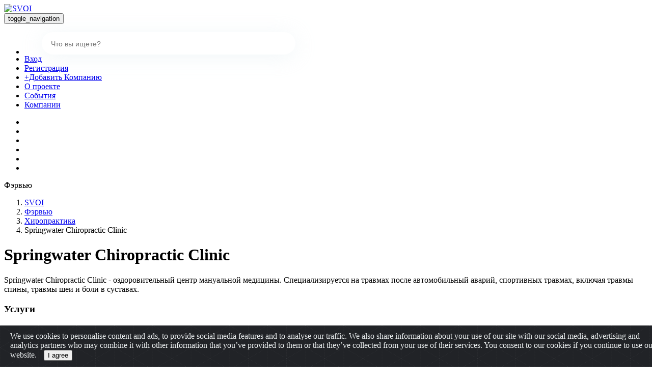

--- FILE ---
content_type: text/html; charset=UTF-8
request_url: https://svoi.us/company/springwater-chiropractic-clinic-8989
body_size: 11796
content:
<!DOCTYPE html>
<html>
<head>
  <meta http-equiv="Content-Type" content="text/html; charset=utf-8">
  <meta name="language" content="ru">
  <meta name="viewport" content="initial-scale=1.0, user-scalable=no">
  <title>Springwater Chiropractic Clinic, Хиропрактика, Клиники в США — SVOI.us</title>
  <link rel="shortcut icon" href="/favicon.ico">
      <meta name="description" content="Хиропрактика, Клиники от компании Springwater Chiropractic Clinic по приемлемым ценам в Фэрвью. Телефон: 5034659100" />
    <meta property="og:title" content="Springwater Chiropractic Clinic" />
    <meta property="og:description" content="Хиропрактика, Клиники от компании Springwater Chiropractic Clinic по приемлемым ценам в Фэрвью. Телефон: 5034659100" />
    <meta property="og:image" content="https://svoi.us/files/images/ca4c0d87bd767b72897ba7b4832010e5.jpeg" />
</head>
<body class="">

        <div class="top-bg "></div>
<nav class="navbar navbar-default"><div class="container"><a class="navbar-brand logo" href="https://svoi.us/"><img src="/assets/app/front/images/logo.svg" alt="SVOI"></a><div class="navbar-header"><button type="button" class="navbar-toggle collapsed" data-toggle="collapse" data-target="#bs-example-navbar-collapse-1" aria-expanded="false"><span class="sr-only">toggle_navigation</span><span class="icon-bar"></span><span class="icon-bar"></span><span class="icon-bar"></span></button></div><div class="navbar-collapse-top-header collapse navbar-collapse" id="bs-example-navbar-collapse-1"><div class="pre-header"><ul class="nav navbar-nav navbar-left mr-auto"><li class="form-cell search-menu-cell"><form method="get" class="form-inline form-search"><gcse:search enableAutoComplete="true"></gcse:search></form></li><li class="menu-cell-last menu-cell"><a href="/login" title="Вход">Вход</a></li><li class="menu-cell"><a href="/register" title="Регистрация">Регистрация</a></li><li class="menu-cell add-menu-cell"><a href="https://docs.google.com/forms/d/e/1FAIpQLScHdM4CjIRCQHBxgO22f2rHKcojKgyqsdFCpwzOVD44sUAb6g/viewform?usp=sf_link" target="_blank" rel="nofollow" title="+Добавить">+Добавить Компанию</a></li><li class="menu-cell"><a href="/about" title="О проекте">О проекте</a></li><li class="menu-cell "><a href="/events" title="События">События</a></li><li class="menu-cell-first-out menu-cell "><a href="/companies" title="Компании">Компании</a></li></ul><ul class="header-social-icons header-social-icons-out "><li class="no-svg-header-social"><a href="https://www.facebook.com/groups/svoi.us/" rel="nofollow" target="_blank"><i class="fa fa-facebook " aria-hidden="true"></i></a></li><li class="no-svg-header-social"><a href="https://twitter.com/svoi_usa" rel="nofollow" target="_blank"><i class="fa fa-twitter" aria-hidden="true"></i></a></li><li class="no-svg-header-social"><a href="https://www.instagram.com/svoi.us/" rel="nofollow" target="_blank"><i class="fa fa-instagram" aria-hidden="true"></i></a></li><li class="no-svg-header-social"><a href="https://www.linkedin.com/groups/7053198/profile" rel="nofollow" target="_blank"><i class="fa fa-linkedin" aria-hidden="true"></i></a></li><li class="no-svg-header-social yt"><a href="https://www.youtube.com/channel/UCtpTH9JfsdeTI56-1gFGWNA" rel="nofollow" target="_blank"><i class="fa fa-youtube-play" aria-hidden="true"></i></a></li><li class="no-svg-header-social"><a href="https://www.meetup.com/SVOIUS/" rel="nofollow" target="_blank"><i class="fa fa-meetup" aria-hidden="true"></i></a></li></ul></div></div><div class="navbar-collapse-top-header navbar-collapse-top-tablet" id="bs-example-navbar-collapse-2"></div></div></nav>
        <div class="container">
            <div class="row">
                <div class="col-md-12 hot-and-trending">
                    <div class="rotated-text"><span class="rotated-text__inner">Фэрвью</span></div>
                                   </div>
            </div>
        </div>

    <div class="container breadcrumb-container"><div class="row"><div class="new-breadcrumbs-block col-md-12"><div class="new-breadcrumbs-block-inner"><ol id="wo-breadcrumbs" class="breadcrumb  col-md-12 col-xs-12" itemscope itemtype="http://schema.org/BreadcrumbList"><li><a href="/" title="Svoi" class="breadcrumb-home">SVOI</a></li><li itemprop="itemListElement" itemscope itemtype="http://schema.org/ListItem"><a href="/companies/faw" itemprop="item" title="Фэрвью">
                                                                                                                                    Фэрвью
                                                                                            </a><meta itemprop="position" content="1" /><span class='separator'></span></li><li itemprop="itemListElement" itemscope itemtype="http://schema.org/ListItem"><a href="/companies/category/faw/alternativnaya-meditsina" itemprop="item" title="Хиропрактика">
                                                                                                                                    Хиропрактика
                                                                                            </a><meta itemprop="position" content="2" /><span class='separator'></span></li><li itemprop="itemListElement" itemscope itemtype="http://schema.org/ListItem"><span itemprop="name">Springwater Chiropractic Clinic</span><meta itemprop="position" content="3" /></li></ol></div></div></div></div>

    <div class="text-center alerts">
        
    </div>

    <div class="container">
    <div class="row">
        <div class="">
            <div class="row svoi-company card-row">
                <div class="details-row-company">
                    <div class="details-row-v2-product">
                        <div id="company-details">
                            <div class="logo-name logo-name-view col-md-12" itemscope itemtype="http://schema.org/Product">
                                                                <div class="col-md-10 col-xs-10 company-description">
                                    <div class="names-view">
                                        <div class="product-titles-in-view"><h1 itemprop="name">Springwater Chiropractic Clinic</h1></div>
                                                                            </div>
                                </div>
                            </div>
                        </div>
                                                    <div class="col-md-12 col-sm-12 about-value">
                                <p>Springwater Chiropractic Clinic - оздоровительный центр мануальной медицины. Специализируется на травмах после автомобильный аварий, спортивных травмах, включая травмы спины, травмы шеи и боли в суставах.</p>
                            </div>
                        
                                                    <div class="col-md-12 col-sm-12 services-value">
                                <h3>Услуги</h3>
                                                                                                                                                                                <a href="/companies?q=%D0%BC%D0%B0%D0%BD%D1%83%D0%B0%D0%BB%D1%8C%D0%BD%D0%B0%D1%8F%20%D1%82%D0%B5%D1%80%D0%B0%D0%BF%D0%B8%D1%8F" title="мануальная терапия"><span>мануальная терапия</span></a>
                                                                                                                                                                                <a href="/companies?q=%D0%BC%D0%B0%D1%81%D1%81%D0%B0%D0%B6" title="массаж"><span>массаж</span></a>
                                                            </div>
                                            </div>
                                                                <div class="similar-companies">
                            <h3>Похожие компании</h3>
                                                            
    <div class="company-icons-in-view-grid section-keeper">
        <div class="items items-in-list">
                                                                                                                                                    <div data-href="/company/enterprise-chiropractic-clinic-9326" data-target="_self" class="item featured-item ">
                                                                                                <div class="txtwrapper" style="margin-left: 20px">
                        <div class="product-title t-name_md js-product-name">
                            <span> Enterprise Chiropractic Clinic</span>
                        </div>
                        <div class="address">
                                                                                                Портленд,  10576 SE Washington St                                                                                                                                Портленд                                                                                    </div>
                    </div>
                                </div>
                                                                                                            <div data-href="/company/manualnaya-meditsina-i-tsentr-reabilitatsii-8968" data-target="_self" class="item featured-item last-for-row">
                                                                                                <div class="txtwrapper" style="margin-left: 20px">
                        <div class="product-title t-name_md js-product-name">
                            <span> Мануальная Медицина и Центр Реабилитации</span>
                        </div>
                        <div class="address">
                                                                                                Портленд,  5802 SE Powell Blvd                                                                                    </div>
                    </div>
                                </div>
                                                                                                            <div data-href="/company/pacific-health-care-8938" data-target="_self" class="item featured-item ">
                                                                                                <div class="txtwrapper" style="margin-left: 20px">
                        <div class="product-title t-name_md js-product-name">
                            <span> Pacific Chiropractic &amp; Wellness Center</span>
                        </div>
                        <div class="address">
                                                                                                Портленд,  Southeast Division Street 17221                                                                                    </div>
                    </div>
                                </div>
                                                                                                            <div data-href="/company/max-grishkevich-vip-medispa-llc-15169" data-target="_self" class="item featured-item last-for-row">
                                                                                                <div class="txtwrapper" style="margin-left: 20px">
                        <div class="product-title t-name_md js-product-name">
                            <span> Max Grishkevich - VIP MediSpa, LLC</span>
                        </div>
                        <div class="address">
                                                                                                Портленд,  1500 SW 1st Ave.                                                                                    </div>
                    </div>
                                </div>
                                                                                                            <div data-href="/company/manual-medicine-clackamas-9158" data-target="_self" class="item featured-item ">
                                                                                                <div class="txtwrapper" style="margin-left: 20px">
                        <div class="product-title t-name_md js-product-name">
                            <span> Manual Medicine (Клакамас)</span>
                        </div>
                        <div class="address">
                                                                                                Клакамас,  12034 SE Sunnyside Rd.                                                                                    </div>
                    </div>
                                </div>
                                                                                                            <div data-href="/company/advanced-dental-clinic-15151" data-target="_self" class="item featured-item last-for-row">
                                                                                                <div class="txtwrapper" style="margin-left: 20px">
                        <div class="product-title t-name_md js-product-name">
                            <span> Advanced Dental Clinic</span>
                        </div>
                        <div class="address">
                                                                                                Портленд,  4707 NE 102nd Avenue                                                                                    </div>
                    </div>
                                </div>
                                </div>
    </div>
                        </div>
                                    </div>
                <div class="right-block-company" id="right-block-company">
                    <div class="info-block-company" id="info-block-company" >
                                               <div class="profile-right profile-services">
                            <a class="profile-item col-md-12" href="https://docs.google.com/forms/d/e/1FAIpQLScHdM4CjIRCQHBxgO22f2rHKcojKgyqsdFCpwzOVD44sUAb6g/viewform?usp=sf_link" target="_blank" rel="nofollow">
                                <span>Редактировать Страницу</span>
                                <svg width="29" height="29" viewBox="0 0 29 29" fill="none" xmlns="http://www.w3.org/2000/svg">
                                    <path d="M26.2906 18.2715C25.8987 18.2715 25.5812 18.5943 25.5812 18.9926V25.3946C25.5798 26.5888 24.6279 27.5565 23.4529 27.5577H3.54713C2.37214 27.5565 1.42024 26.5888 1.41885 25.3946V6.60517C1.42024 5.41124 2.37214 4.44347 3.54713 4.44207H9.84604C10.2379 4.44207 10.5555 4.11929 10.5555 3.72103C10.5555 3.32306 10.2379 3 9.84604 3H3.54713C1.589 3.00225 0.00221695 4.615 0 6.60517V25.3948C0.00221695 27.385 1.589 28.9977 3.54713 29H23.4529C25.411 28.9977 26.9978 27.385 27 25.3948V18.9926C27 18.5943 26.6824 18.2715 26.2906 18.2715Z" fill="#04134D" fill-opacity="0.4"/>
                                    <path fill-rule="evenodd" clip-rule="evenodd" d="M22.6617 0.943531C23.9198 -0.31451 25.9596 -0.31451 27.2178 0.943531L28.0579 1.78353C29.314 3.04241 29.314 5.08033 28.0579 6.33921L15.2859 19.1106C15.1984 19.1981 15.0898 19.2613 14.9707 19.2943L8.90703 20.974C8.65842 21.0428 8.39219 20.9726 8.20958 20.7903C8.02724 20.6077 7.95705 20.3415 8.02612 20.0929L9.70571 14.0298C9.73871 13.9107 9.80191 13.8022 9.88944 13.7146L22.6617 0.943531ZM21.9024 3.7275L11.4493 14.1799L14.8203 17.5508L25.2736 7.0984L21.9024 3.7275ZM10.7759 15.5311L13.4693 18.2245L9.74374 19.2566L10.7759 15.5311ZM26.2863 6.08615L27.0455 5.32696C27.7432 4.62761 27.7432 3.49541 27.0455 2.79578L26.2052 1.95578C25.5063 1.25699 24.3732 1.25699 23.6743 1.95578L22.9148 2.71497L26.2863 6.08615Z" fill="#04134D" fill-opacity="0.4"/>
                                </svg>
                            </a>

                            <a class="profile-item" href="https://docs.google.com/forms/d/e/1FAIpQLSdKM7SKeElp9GikdBGdSI1lhmcydGSpNTutTPi6oqP4YfJqeg/viewform?usp=sf_link" target="_blank" rel="nofollow">
                                <span>Сообщить о Проблеме</span>
                                <svg width="31" height="30" viewBox="0 0 31 30" fill="none" xmlns="http://www.w3.org/2000/svg">
                                    <path fill-rule="evenodd" clip-rule="evenodd" d="M7.19106 28.9482C7.25609 28.9827 7.32815 29 7.39933 29C7.4837 29 7.56806 28.9758 7.641 28.9283L14.6775 24.3532L14.695 24.3541L14.7409 24.3564C14.9927 24.3695 15.244 24.3826 15.5 24.3826C23.7668 24.3826 30 19.3565 30 12.6917C30 6.02604 23.7668 1 15.5 1C7.23324 1 1 6.02604 1 12.6917C1 17.0051 3.11348 20.4476 6.95994 22.4138V28.5681C6.95994 28.7262 7.0487 28.873 7.19106 28.9482ZM1.87879 12.6917C1.87879 6.51931 7.73503 1.86388 15.5 1.86388C23.265 1.86388 29.1203 6.51931 29.1203 12.6917C29.1203 18.8641 23.2641 23.5187 15.4991 23.5187C15.2443 23.5187 14.9938 23.5057 14.7425 23.4919L14.579 23.4833C14.4885 23.472 14.3927 23.5023 14.3136 23.5541L7.83785 27.7647V22.1486C7.83785 21.9845 7.74294 21.8341 7.59355 21.7616C2.87006 19.4662 1.87879 15.5624 1.87879 12.6917Z" fill="#9BA1B8"/>
                                    <path d="M7.19106 28.9482L7.23799 28.8599L7.23775 28.8597L7.19106 28.9482ZM7.641 28.9283L7.58649 28.8445L7.58642 28.8445L7.641 28.9283ZM14.6775 24.3532L14.6824 24.2533L14.6501 24.2517L14.6229 24.2694L14.6775 24.3532ZM14.695 24.3541L14.7002 24.2542L14.6999 24.2542L14.695 24.3541ZM14.7409 24.3564L14.7461 24.2566H14.7461L14.7409 24.3564ZM6.95994 22.4138H7.05994V22.3526L7.00545 22.3248L6.95994 22.4138ZM14.7425 23.4919L14.748 23.3921L14.7478 23.3921L14.7425 23.4919ZM14.579 23.4833L14.5667 23.5828L14.5738 23.5831L14.579 23.4833ZM14.3136 23.5541L14.3681 23.638L14.3685 23.6378L14.3136 23.5541ZM7.83785 27.7647H7.73785V27.949L7.89236 27.8485L7.83785 27.7647ZM7.59355 21.7616L7.54984 21.8515L7.54985 21.8515L7.59355 21.7616ZM7.39933 28.9C7.34417 28.9 7.28826 28.8866 7.23798 28.8599L7.14414 29.0365C7.22392 29.0789 7.31214 29.1 7.39933 29.1V28.9ZM7.58642 28.8445C7.53002 28.8812 7.46469 28.9 7.39933 28.9V29.1C7.50271 29.1 7.6061 29.0704 7.69558 29.0121L7.58642 28.8445ZM14.6229 24.2694L7.58649 28.8445L7.69551 29.0121L14.732 24.437L14.6229 24.2694ZM14.6999 24.2542L14.6824 24.2533L14.6725 24.4531L14.6901 24.4539L14.6999 24.2542ZM14.7461 24.2566L14.7002 24.2542L14.6898 24.4539L14.7357 24.4563L14.7461 24.2566ZM15.5 24.2826C15.247 24.2826 14.9983 24.2697 14.7461 24.2566L14.7357 24.4563C14.9871 24.4694 15.241 24.4826 15.5 24.4826V24.2826ZM29.9 12.6917C29.9 19.2823 23.7327 24.2826 15.5 24.2826V24.4826C23.8008 24.4826 30.1 19.4308 30.1 12.6917H29.9ZM15.5 1.1C23.7327 1.1 29.9 6.1003 29.9 12.6917H30.1C30.1 5.95178 23.8008 0.9 15.5 0.9V1.1ZM1.1 12.6917C1.1 6.1003 7.26729 1.1 15.5 1.1V0.9C7.19919 0.9 0.9 5.95178 0.9 12.6917H1.1ZM7.00545 22.3248C3.1923 20.3756 1.1 16.9673 1.1 12.6917H0.9C0.9 17.0428 3.03467 20.5196 6.91442 22.5028L7.00545 22.3248ZM7.05994 28.5681V22.4138H6.85994V28.5681H7.05994ZM7.23775 28.8597C7.12776 28.8017 7.05994 28.6886 7.05994 28.5681H6.85994C6.85994 28.7637 6.96964 28.9444 7.14437 29.0366L7.23775 28.8597ZM15.5 1.76388C7.70242 1.76388 1.77879 6.4439 1.77879 12.6917H1.97879C1.97879 6.59473 7.76764 1.96388 15.5 1.96388V1.76388ZM29.2203 12.6917C29.2203 6.44391 23.2976 1.76388 15.5 1.76388V1.96388C23.2324 1.96388 29.0203 6.59472 29.0203 12.6917H29.2203ZM15.4991 23.6187C23.2967 23.6187 29.2203 18.9395 29.2203 12.6917H29.0203C29.0203 18.7887 23.2315 23.4187 15.4991 23.4187V23.6187ZM14.737 23.5918C14.9882 23.6056 15.2412 23.6187 15.4991 23.6187V23.4187C15.2474 23.4187 14.9994 23.4059 14.748 23.3921L14.737 23.5918ZM14.5738 23.5831L14.7372 23.5918L14.7478 23.3921L14.5843 23.3834L14.5738 23.5831ZM14.3685 23.6378C14.4333 23.5952 14.5056 23.5749 14.5667 23.5825L14.5913 23.384C14.4714 23.3692 14.3521 23.4093 14.2588 23.4705L14.3685 23.6378ZM7.89236 27.8485L14.3681 23.638L14.2591 23.4703L7.78334 27.6808L7.89236 27.8485ZM7.73785 22.1486V27.7647H7.93785V22.1486H7.73785ZM7.54985 21.8515C7.66534 21.9076 7.73785 22.0233 7.73785 22.1486H7.93785C7.93785 21.9456 7.82054 21.7607 7.63724 21.6716L7.54985 21.8515ZM1.77879 12.6917C1.77879 15.5869 2.78107 19.5342 7.54984 21.8515L7.63725 21.6716C2.95905 19.3983 1.97879 15.5379 1.97879 12.6917H1.77879Z" fill="#9BA1B8"/>
                                </svg>
                            </a>
                        </div>
                        
                          <div class="company-info">

                                                                <div id="yelp-biz-badge-rrc-springwater-chiropractic-and-massage-fairview">
                                      <div class="item event-item col-md-12">
                                          <div class="yelp-stars"><img src="/assets/app/front/images/yelp_stars/web_and_ios/regular/regular_5@2x.png"></div>
                                          <div class="yelp-rating"><a href="https://www.yelp.com/biz/springwater-chiropractic-and-massage-fairview" target="_blank" rel="nofollow">2 reviews</a></div>
                                      </div>
                                  </div>

                              
                                                                <div class="item event-item col-md-12">
                                      <div class="event-sub-item col-md-3 first-sub-item"><b>Телефон:</b></div>
                                      <div class="event-sub-item col-md-9 second-sub-item flx-column">
                                                                                                                                                                                                                                                                                    <a href="tel:5034659100" title="Телефон">503-465-9100</a>
                                                                                </div>
                                  </div>
                                                                                              <div class="item event-item col-md-12">
                                      <div class="event-sub-item col-md-3 first-sub-item"><b>E-mail:</b></div>
                                      <div class="event-sub-item col-md-9 second-sub-item flx-column">
                                                                                                <a target="_blank" href="/cdn-cgi/l/email-protection#99f1fcf0fdf0d9fdf6fae9ebf6f4b7faf6f4" title="E-mail"><span class="__cf_email__" data-cfemail="e8808d818c81a88c878b989a8785c68b8785">[email&#160;protected]</span></a>
                                                                                    </div>
                                  </div>
                                                                                              <div class="item event-item col-md-12">
                                      <div class="event-sub-item col-md-3 first-sub-item"><b>Адрес:</b></div>
                                      <div class="event-sub-item col-md-9 second-sub-item flx-column">
                                                                                                                                                                                                                                                                                                                                                                                                                                                                                                                                                                                                                                                                                                                                                                                                                                                                                      <a href="https://www.google.com/maps/search/Northeast%20Market%20Drive%201659%2C%20Fairview%2C%20OR%2097024" target="_blank">Northeast Market Drive 1659, Fairview, OR 97024</a>
                                                                                </div>
                                  </div>
                                                                                                                            <div class="item event-item col-md-12">
                                      <div class="event-sub-item col-md-3 first-sub-item">
                                          <svg width="31" height="31" viewBox="0 0 31 31" fill="none" xmlns="http://www.w3.org/2000/svg">
                                              <path fill-rule="evenodd" clip-rule="evenodd" d="M1 15.5C1 7.5047 7.5047 1 15.5 1C23.4953 1 30 7.5047 30 15.5C30 23.4953 23.4953 30 15.5 30C7.5047 30 1 23.4953 1 15.5ZM1.96667 15.5C1.96667 22.9622 8.03782 29.0333 15.5 29.0333C22.9622 29.0333 29.0333 22.9622 29.0333 15.5C29.0333 8.03782 22.9622 1.96667 15.5 1.96667C8.03782 1.96667 1.96667 8.03782 1.96667 15.5Z" fill="#2438F5"/>
                                              <path d="M15.5 0.8C7.39424 0.8 0.8 7.39424 0.8 15.5H1.2C1.2 7.61516 7.61516 1.2 15.5 1.2V0.8ZM30.2 15.5C30.2 7.39424 23.6058 0.8 15.5 0.8V1.2C23.3848 1.2 29.8 7.61516 29.8 15.5H30.2ZM15.5 30.2C23.6058 30.2 30.2 23.6058 30.2 15.5H29.8C29.8 23.3848 23.3848 29.8 15.5 29.8V30.2ZM0.8 15.5C0.8 23.6058 7.39424 30.2 15.5 30.2V29.8C7.61516 29.8 1.2 23.3848 1.2 15.5H0.8ZM15.5 28.8333C8.14827 28.8333 2.16667 22.8517 2.16667 15.5H1.76667C1.76667 23.0726 7.92736 29.2333 15.5 29.2333V28.8333ZM28.8333 15.5C28.8333 22.8517 22.8517 28.8333 15.5 28.8333V29.2333C23.0726 29.2333 29.2333 23.0726 29.2333 15.5H28.8333ZM15.5 2.16667C22.8517 2.16667 28.8333 8.14827 28.8333 15.5H29.2333C29.2333 7.92736 23.0726 1.76667 15.5 1.76667V2.16667ZM2.16667 15.5C2.16667 8.14827 8.14827 2.16667 15.5 2.16667V1.76667C7.92736 1.76667 1.76667 7.92736 1.76667 15.5H2.16667Z" fill="#2438F5"/>
                                              <path d="M15.3761 3.97437C15.1024 3.97437 14.8804 4.19169 14.8804 4.46056V15.643H7.44446C7.17082 15.643 6.94873 15.8603 6.94873 16.1292C6.94873 16.3981 7.17082 16.6154 7.44446 16.6154H15.3761C15.6497 16.6154 15.8718 16.3981 15.8718 16.1292V4.46056C15.8718 4.19169 15.6497 3.97437 15.3761 3.97437Z" fill="#2438F5" stroke="#2438F5" stroke-width="0.4"/>
                                          </svg>

                                      </div>
                                      <div class="event-sub-item col-md-9 second-sub-item flx-align-end">
                                          <div class="from-till-info">
                                              <span>Сегодня</span>
                                                                                            <span>
                                                                                                        8:30 AM -  5:30 PM
                                                                                                </span>
                                                                                        </div>

                                          <span class="from-till-closed">Закрыто</span>

                                      </div>
                                  </div>
                                                                                          <div class="company-logo-social">
                                  <div class="project-links">
                                                                            <div class="project-links">
                                                                                                                                                                                                                  <a href="https://www.facebook.com/springwaterchiropractic/" Springwater Chiropractic Clinic facebook target="_blank" rel="nofollow" class="tip-up iconed">
            <i class="fa fa-facebook azm-btn azm-social azm-facebook" aria-hidden="true"></i>
        </a>
                                          </div>
                                  </div>
                              </div>
                                                                                          <div class="item event-item col-md-12">
                                  <div class="text-align-center">
                                      <a id="site-button" href="http://www.springwaterchiropractic.com/" class="company-site-button" target="_blank" rel="nofollow">
                                          <span class="company-more-text"> springwaterchiroprac...</span>
                                      </a>
                                  </div>
                              </div>
                                                        </div>

                                                        <div class="map-item col-md-12">
                                  <div class="contacts-on-map" id="gmap"></div>
                                  <div id="gmap-list"></div>
                              </div>
                                                </div>
                  </div>
                                      <div class="similar-companies-mobile">
                          <h3>Похожие компании</h3>
                                                          
    <div class="company-icons-in-view-grid section-keeper">
        <div class="items items-in-list">
                                                                                                                                                    <div data-href="/company/enterprise-chiropractic-clinic-9326" data-target="_self" class="item featured-item ">
                                                                                                <div class="txtwrapper" style="margin-left: 20px">
                        <div class="product-title t-name_md js-product-name">
                            <span> Enterprise Chiropractic Clinic</span>
                        </div>
                        <div class="address">
                                                                                                Портленд,  10576 SE Washington St                                                                                                                                Портленд                                                                                    </div>
                    </div>
                                </div>
                                                                                                            <div data-href="/company/manualnaya-meditsina-i-tsentr-reabilitatsii-8968" data-target="_self" class="item featured-item last-for-row">
                                                                                                <div class="txtwrapper" style="margin-left: 20px">
                        <div class="product-title t-name_md js-product-name">
                            <span> Мануальная Медицина и Центр Реабилитации</span>
                        </div>
                        <div class="address">
                                                                                                Портленд,  5802 SE Powell Blvd                                                                                    </div>
                    </div>
                                </div>
                                                                                                            <div data-href="/company/pacific-health-care-8938" data-target="_self" class="item featured-item ">
                                                                                                <div class="txtwrapper" style="margin-left: 20px">
                        <div class="product-title t-name_md js-product-name">
                            <span> Pacific Chiropractic &amp; Wellness Center</span>
                        </div>
                        <div class="address">
                                                                                                Портленд,  Southeast Division Street 17221                                                                                    </div>
                    </div>
                                </div>
                                                                                                            <div data-href="/company/max-grishkevich-vip-medispa-llc-15169" data-target="_self" class="item featured-item last-for-row">
                                                                                                <div class="txtwrapper" style="margin-left: 20px">
                        <div class="product-title t-name_md js-product-name">
                            <span> Max Grishkevich - VIP MediSpa, LLC</span>
                        </div>
                        <div class="address">
                                                                                                Портленд,  1500 SW 1st Ave.                                                                                    </div>
                    </div>
                                </div>
                                                                                                            <div data-href="/company/manual-medicine-clackamas-9158" data-target="_self" class="item featured-item ">
                                                                                                <div class="txtwrapper" style="margin-left: 20px">
                        <div class="product-title t-name_md js-product-name">
                            <span> Manual Medicine (Клакамас)</span>
                        </div>
                        <div class="address">
                                                                                                Клакамас,  12034 SE Sunnyside Rd.                                                                                    </div>
                    </div>
                                </div>
                                                                                                            <div data-href="/company/advanced-dental-clinic-15151" data-target="_self" class="item featured-item last-for-row">
                                                                                                <div class="txtwrapper" style="margin-left: 20px">
                        <div class="product-title t-name_md js-product-name">
                            <span> Advanced Dental Clinic</span>
                        </div>
                        <div class="address">
                                                                                                Портленд,  4707 NE 102nd Avenue                                                                                    </div>
                    </div>
                                </div>
                                </div>
    </div>
                    </div>
                            </div>
        </div>
    </div>
</div>


                            <a class="fixed-services" href="https://goo.gl/forms/Ou6xyhYXUE77MwbJ2" target="_blank" rel="nofollow" id="fixed-services">
        <div class="container">
            <div class="services-block">
                 <span class="services-caption">Нужны новые клиенты?</span>
                 <span class="hidden-sm hidden-xs">
                <svg width="32" height="32" viewBox="0 0 32 32" fill="none" xmlns="http://www.w3.org/2000/svg">
                <path fill-rule="evenodd" clip-rule="evenodd" d="M16 31C24.2843 31 31 24.2843 31 16C31 7.71573 24.2843 1 16 1C7.71573 1 1 7.71573 1 16C1 24.2843 7.71573 31 16 31Z" fill="#4D83F3" fill-opacity="0.14" stroke="white" stroke-width="2"/>
                <path fill-rule="evenodd" clip-rule="evenodd" d="M29.5 11.677H19.2563L16 2.5L12.7437 11.677H2.5L11.2355 17.323L7.26453 26.5L16 20.8527L24.7355 26.5L20.7645 17.323L29.5 11.677Z" fill="white"/>
                </svg>
                </span>
            </div>
        </div>
    </a>
    <footer class="footer">
        <div class="container clearfix">

            <ul class="info">
                <li class="logo">
                    <a href="/">
                        <img src="/assets/app/front/images/logo.svg" alt="SVOI">
                    </a>
                </li>
                <li class="footer-menu">
                    <ul class="nav navbar-nav navbar-left mr-auto">
                        <li class="menu-cell ">
                            <a href="/companies" title="Компании">Компании</a>
                        </li>
                        <li class="menu-cell ">
                            <a href="/events" title="События">События</a>
                        </li>
                        <li class="menu-cell">
                            <a href="/about" title="О проекте">Реклама</a>
                        </li>
                        <li class="menu-cell add-menu-cell">
                            <a href="https://docs.google.com/forms/d/e/1FAIpQLScHdM4CjIRCQHBxgO22f2rHKcojKgyqsdFCpwzOVD44sUAb6g/viewform?usp=sf_link" target="_blank" rel="nofollow" title="+Добавить">+Добавить бизнес</a>
                        </li>
                                                <li class="menu-cell">
                            <a href="/catalog" title="Карта сайта">Карта сайта</a>
                        </li>
                        <li class="menu-cell">
                            <a href="/terms-of-use" title="Политика конфиденциальности">Политика конфиденциальности</a>
                        </li>
                    </ul>
                </li>
                <li class="fsocial">
                    <ul class="footer-social-icons">
                                                <li class="no-svg-social">
                            <a href="https://www.facebook.com/groups/svoi.us/" rel="nofollow" target="_blank">
                                <i class="fa fa-facebook" aria-hidden="true"></i>
                            </a>
                        </li>
                        <li class="no-svg-social">
                            <a href="https://twitter.com/svoi_usa" rel="nofollow" target="_blank">
                                <i class="fa fa-twitter" aria-hidden="true"></i>
                            </a>
                        </li>
                        <li class="no-svg-social">
                            <a href="https://www.instagram.com/svoi.us/" rel="nofollow" target="_blank">
                                <i class="fa fa-instagram" aria-hidden="true"></i>
                            </a>
                        </li>
                        <li class="no-svg-social">
                            <a href="https://www.linkedin.com/groups/7053198/profile" rel="nofollow" target="_blank">
                                <i class="fa fa-linkedin" aria-hidden="true"></i>
                            </a>
                        </li>
                        <li class="no-svg-social yt">
                            <a href="https://www.youtube.com/channel/UCtpTH9JfsdeTI56-1gFGWNA" rel="nofollow" target="_blank">
                                <i class="fa fa-youtube-play" aria-hidden="true" style="width: 21px; height: 21px;"></i>
                            </a>
                        </li>
                                                <li class="no-svg-social">
                            <a href="https://www.meetup.com/SVOIUS/" rel="nofollow" target="_blank">
                                <i class="fa fa-meetup" aria-hidden="true"></i>
                            </a>

                        </li>
                    </ul>

                </li>
            </ul>
            <p class="copy-right">© SVOI.us, 2026.  <a href="/cdn-cgi/l/email-protection#7d14131b123d0e0b121453080e"><span class="__cf_email__" data-cfemail="2841464e47685b5e4741065d5b">[email&#160;protected]</span></a></p>


                   </div>

    </footer>


        <ul class="icons-in-bread">
                        <li>
                <div id="socialShare">
                    <div class="socialBox pointer">
                        <svg width="85" height="85" viewBox="0 0 85 85" fill="none" xmlns="http://www.w3.org/2000/svg">
                            <g filter="url(#filter111_d)">
                                <rect x="20" y="16" width="45" height="45" rx="20" fill="url(#paint0_linear)"/>
                            </g>
                            <path fill-rule="evenodd" clip-rule="evenodd" d="M43.8784 42.532C44.5048 41.7272 45.4841 41.2064 46.5824 41.2064C48.4656 41.2064 50 42.7292 50 44.6032C50 46.4772 48.4696 48 46.5863 48C44.7031 48 43.1727 46.4732 43.1727 44.6032C43.1727 44.2087 43.2441 43.826 43.3709 43.4709L38.1295 40.5554C37.5031 41.3681 36.5198 41.8929 35.4176 41.8929C33.5344 41.8929 32 40.37 32 38.4961C32 36.6221 33.5344 35.0993 35.4137 35.0993C36.5159 35.0993 37.4991 35.62 38.1216 36.4327L43.359 33.5212C43.2322 33.1701 43.1648 32.7913 43.1648 32.3968C43.1648 30.5228 44.6952 29 46.5784 29C48.4617 29 49.9921 30.5228 49.9921 32.3968C49.9921 34.2708 48.4577 35.7936 46.5784 35.7936C45.4762 35.7936 44.493 35.2689 43.8705 34.4601L38.6291 37.3717C38.7559 37.7267 38.8233 38.1015 38.8233 38.4961C38.8233 38.8866 38.7559 39.2654 38.633 39.6165L43.8784 42.532ZM48.9256 32.4007C48.9256 31.1146 47.8749 30.0691 46.5824 30.0691C45.2938 30.0691 44.2392 31.1146 44.2392 32.4007C44.2392 33.6869 45.2899 34.7324 46.5824 34.7324C47.8749 34.7324 48.9256 33.6869 48.9256 32.4007ZM35.4176 40.8277C34.1251 40.8277 33.0744 39.7822 33.0744 38.4961C33.0744 37.2099 34.1251 36.1645 35.4176 36.1645C36.7101 36.1645 37.7608 37.2099 37.7608 38.4961C37.7608 39.7822 36.7062 40.8277 35.4176 40.8277ZM44.2392 44.5993C44.2392 45.8854 45.2899 46.9309 46.5824 46.9309C47.8749 46.9309 48.9256 45.8854 48.9256 44.5993C48.9256 43.3131 47.8749 42.2676 46.5824 42.2676C45.2899 42.2676 44.2392 43.3131 44.2392 44.5993Z" fill="#2438F5"/>
                            <defs>
                                <filter id="filter111_d" x="0" y="0" width="85" height="85" filterUnits="userSpaceOnUse" color-interpolation-filters="sRGB">
                                    <feFlood flood-opacity="0" result="BackgroundImageFix"/>
                                    <feColorMatrix in="SourceAlpha" type="matrix" values="0 0 0 0 0 0 0 0 0 0 0 0 0 0 0 0 0 0 127 0"/>
                                    <feOffset dy="4"/>
                                    <feGaussianBlur stdDeviation="10"/>
                                    <feColorMatrix type="matrix" values="0 0 0 0 0.823529 0 0 0 0 0.878431 0 0 0 0 0.913725 0 0 0 0.3 0"/>
                                    <feBlend mode="normal" in2="BackgroundImageFix" result="effect1_dropShadow"/>
                                    <feBlend mode="normal" in="SourceGraphic" in2="effect1_dropShadow" result="shape"/>
                                </filter>
                                <linearGradient id="paint0_linear" x1="20.0672" y1="56.6155" x2="63.2596" y2="60.0962" gradientUnits="userSpaceOnUse">
                                    <stop stop-color="white"/>
                                    <stop offset="1" stop-color="white"/>
                                </linearGradient>
                            </defs>
                        </svg>
                        <div id="socialGallery">
                            <div class="socialToolBox">
                                <a class="facebook" rel="nofollow" target="_blank" href="https://www.facebook.com/sharer/sharer.php?u=https://svoi.us/company/springwater-chiropractic-clinic-8989&amp;t=Svoi.Us"><i class="fa fa-facebook"></i></a>
                                <a class="twitter" rel="nofollow" target="_blank" href="https://twitter.com/share?text=svoi.us&amp;url=https://svoi.us/company/springwater-chiropractic-clinic-8989 "><i class="fa fa-twitter"></i></a>
                                <a class="linkedin" rel="nofollow" target="_blank" href="https://www.linkedin.com/shareArticle?mini=true&amp;url=https://svoi.us/company/springwater-chiropractic-clinic-8989&amp;title=Check%20out%20this%20site&amp;summary=Svoi&amp;source=Svoi "><i class="fa fa-linkedin"></i></a>
                                <a class="email" href="/cdn-cgi/l/email-protection#[base64]" title="Share by Email"><i class="fa fa-envelope"></i></a>
                            </div>
                        </div>
                    </div>
                </div>
            </li>
            <li class="copy-page pointer">
                <svg width="85" height="85" viewBox="0 0 85 85" fill="none" xmlns="http://www.w3.org/2000/svg">
                    <g filter="url(#filter222_d)">
                        <rect x="20" y="16" width="45" height="45" rx="20" fill="url(#paint0_linear)"/>
                    </g>
                    <path fill-rule="evenodd" clip-rule="evenodd" d="M36.6496 32H46.3504C47.2564 32 47.9957 32.73 48 33.6287V47.3713C48 48.27 47.2607 49 46.3504 49H36.6496C35.7393 49 35 48.27 35 47.3713V33.6287C35 32.73 35.7393 32 36.6496 32ZM46.3462 47.8565C46.6197 47.8565 46.8419 47.6371 46.8419 47.3671V33.6287C46.8419 33.3586 46.6197 33.1392 46.3462 33.1392H36.6453C36.3718 33.1392 36.1496 33.3586 36.1496 33.6287V47.3671C36.1496 47.6371 36.3718 47.8565 36.6453 47.8565H46.3462Z" fill="#2438F5"/>
                    <path d="M49.3504 29H39.6496C38.7393 29 38 29.73 38 30.6287C38 30.9451 38.2564 31.1983 38.5769 31.1983C38.8974 31.1983 39.1538 30.9451 39.1538 30.6287C39.1538 30.3586 39.3761 30.1392 39.6496 30.1392H49.3504C49.6239 30.1392 49.8462 30.3586 49.8462 30.6287V44.3713C49.8462 44.6414 49.6239 44.8608 49.3504 44.8608C49.0299 44.8608 48.7735 45.1139 48.7735 45.4304C48.7735 45.7468 49.0299 46 49.3504 46C50.2607 46 51 45.27 51 44.3713V30.6287C51 29.73 50.2607 29 49.3504 29Z" fill="#2438F5"/>
                    <defs>
                        <filter id="filter222_d" x="0" y="0" width="85" height="85" filterUnits="userSpaceOnUse" color-interpolation-filters="sRGB">
                            <feFlood flood-opacity="0" result="BackgroundImageFix"/>
                            <feColorMatrix in="SourceAlpha" type="matrix" values="0 0 0 0 0 0 0 0 0 0 0 0 0 0 0 0 0 0 127 0"/>
                            <feOffset dy="4"/>
                            <feGaussianBlur stdDeviation="10"/>
                            <feColorMatrix type="matrix" values="0 0 0 0 0.823529 0 0 0 0 0.878431 0 0 0 0 0.913725 0 0 0 0.3 0"/>
                            <feBlend mode="normal" in2="BackgroundImageFix" result="effect1_dropShadow"/>
                            <feBlend mode="normal" in="SourceGraphic" in2="effect1_dropShadow" result="shape"/>
                        </filter>
                        <linearGradient id="paint0_linear" x1="20.0672" y1="56.6155" x2="63.2596" y2="60.0962" gradientUnits="userSpaceOnUse">
                            <stop stop-color="white"/>
                            <stop offset="1" stop-color="white"/>
                        </linearGradient>
                    </defs>
                </svg>
            </li>
            <li>
                <div class="scrollup bottom-buttons">
                    <a href="#"><i class="fa fa-chevron-up"></i></a>
                </div>
            </li>
        </ul>

    </div>

        

    <style type='text/css'>

        .gsib_b {
            position: absolute;
            right: 50px;
            top: 9px;
        }

        .gscb_a {
            font: 41px/13px arial,sans-serif !important;
        }

        .gsst_a .gscb_a {
            color: #ccc;
        }

        .gsst_a .gscb_a:hover {
            color: #3151EC;
        }

        .gsc-search-button.gsc-search-button-v2 svg:hover > path {
            fill: #3151EC;
        }


        .gsc-control-cse {
            border-radius: 100px;
            background: transparent;
        }

        @media (min-width: 769px) {
            .gsc-control-cse {
                width: 498px;
            }

            .gsc-search-box-tools .gsc-search-box .gsc-input input {
                width: 498px;
            }
        }
        .gsc-search-box-tools .gsc-search-box .gsc-input input {
            background: #ffffff !important;
            text-indent: 0px !important;
            height: 44px !important;
            box-shadow: 0 5px 40px rgba(210, 224, 233,.3);
            font-size: 18px!important;
            margin: 0 10px !important;
            padding-left: 18px !important;
            padding-right: 30px !important;
            border-radius: 100px;
            border: none;
            outline: none;
        }

        table.gsc-search-box td {
            padding: 0px;
            border: none;
        }

        .gsc-input-box {
            background: transparent;
        }
        .gsc-control-cse {
            padding: 0px;
            border: none;
        }

        .gsc-control-cse div {
            border: none;
        }

        .gsc-search-button.gsc-search-button-v2 {
            background: 0 0;
            border: none;
            outline: none;
            padding: 5px 5px 5px 5px;
            position: absolute;
            right: 20px;
            top: 6px;
        }

        .gsc-search-button.gsc-search-button-v2 svg {
            width: 20px;
            height: 20px;
        }

        .gsc-search-button-v2:focus {
            outline:0 !important;
        }



        .gsc-search-button.gsc-search-button-v2 svg path{
            fill: #ccc;
        }
        .ripple {
            position: absolute;
            background: rgba(255,255,255, 0.3);
            border-radius: 100%;
            -webkit-transform: scale(0);
            -ms-transform: scale(0);
            transform: scale(0);
            pointer-events: none;
        }

        .ripple.show {
            -webkit-animation: ripple .5s ease-out;
            animation: ripple .5s ease-out;
            top: -90px !important;
        }
        @-webkit-keyframes
        ripple { to {
            -webkit-transform: scale(1.5);
            transform: scale(1.5);
            opacity: 0;
        }
        }
        @keyframes
        ripple { to {
            -webkit-transform: scale(1.5);
            transform: scale(1.5);
            opacity: 0;
        }
        }


    </style>
        <link rel="stylesheet" href="/css/59d1b33-62e7b66.css" />
    
             <link rel="stylesheet" href="/css/b107f5a-c487427.css" />
        
    <script data-cfasync="false" src="/cdn-cgi/scripts/5c5dd728/cloudflare-static/email-decode.min.js"></script><script>
        (function() {
            var cx = '006071958116033311469:qywbsyubfpk';
            var gcse = document.createElement('script');
            gcse.type = 'text/javascript';
            gcse.async = true;
            gcse.src = 'https://cse.google.com/cse.js?cx=' + cx;
            var s = document.getElementsByTagName('script')[0];
            s.parentNode.insertBefore(gcse, s);
        })();
        window.onload = function(){
            document.getElementById('gsc-i-id1').placeholder = 'Что вы ищете?';
        };
    </script>
      

        <script src="/js/a8b5ba2-7ca19db.js"></script>
        <script>
        $('#burger-menu, #header-bg').click(function () {
            $('#header-bg').toggleClass('header-menu-on');
            $('#burger-menu').toggleClass('menu-on');
        });


        /*function google_search()
        {
            window.open("http://www.google.com/search?q=site:svoi.us+" + encodeURIComponent(document.getElementById("q").value), '_blank');
        }*/


    </script>

        <script src="/assets/app/front/js/venobox.min.js"></script>
    <script src="/assets/app/front/js/maplace.js"></script>
    <script src="https://maps.google.com/maps/api/js?sensor=false&libraries=geometry&v=3.22&key=AIzaSyARWq67tqxljcChHaNq-xFPq1Mw6cT91ko"></script>

    <script>
    $(function() {
        $('.gallery').venobox();

        var data = [];
                                                    data.push({
                    lat: 45.5323881,
                    lon: -122.4408906,
                    icon: '/assets/app/front/images/red-dot.png',
                    zoom: 18,
                    title: "Northeast Market Drive 1659",
                    html: "<h3>Springwater Chiropractic Clinic</h3><p>Northeast Market Drive 1659<br>"
                        + ""
                        + "Фэрвью<br>"
                        + "Орегон<br>"
                        + "Соединенные Штаты Америки<br>"
                        + "97024<br>"
                        + "</p>"
                });
                                            if (data.length > 0) {
            $('#gmap').show();
            new Maplace({
                locations: data,
                controls_type: 'list',
                controls_on_map: true,
                controls_title: 'Выберите место:',
                view_all_text: 'Показать все',
                map_options: {
                    scrollwheel: false
                }
            }).Load();
        }
    });
    </script>

<!-- Google Analytics counter -->
<script>
  (function (i, s, o, g, r, a, m) {
    i['GoogleAnalyticsObject'] = r;
    i[r] = i[r] || function () {
      (i[r].q = i[r].q || []).push(arguments)
    }, i[r].l = 1 * new Date();
    a = s.createElement(o),
      m = s.getElementsByTagName(o)[0];
    a.async = 1;
    a.src = g;
    m.parentNode.insertBefore(a, m)
  })(window, document, 'script', 'https://www.google-analytics.com/analytics.js', 'ga');
  ga('create', 'UA-2107170-81', 'auto');
  ga('send', 'pageview');
</script>
<!-- /Google Analytics counter -->
<!-- START Bootstrap-Cookie-Alert -->
<link rel="stylesheet" href="https://cdn.jsdelivr.net/gh/Wruczek/Bootstrap-Cookie-Alert@gh-pages/cookiealert.css">
<div class="alert text-center cookiealert" role="alert">
  <div class="container">
    <div class="row">
      <div class="col">
        We use cookies to personalise content and ads, to provide social media features and to analyse our traffic. We
        also share information about your use of our site with our social media, advertising and analytics partners who
        may combine it with other information that you’ve provided to them or that they’ve collected from your use of
        their services. You consent to our cookies if you continue to use our website.
        <button type="button" class="btn btn-primary btn-sm acceptcookies" aria-label="Close">I agree</button>
      </div>
    </div>
  </div>
</div>
<script src="https://cdn.jsdelivr.net/gh/Wruczek/Bootstrap-Cookie-Alert@gh-pages/cookiealert.js"></script>
<!-- END Bootstrap-Cookie-Alert -->
<script defer src="https://static.cloudflareinsights.com/beacon.min.js/vcd15cbe7772f49c399c6a5babf22c1241717689176015" integrity="sha512-ZpsOmlRQV6y907TI0dKBHq9Md29nnaEIPlkf84rnaERnq6zvWvPUqr2ft8M1aS28oN72PdrCzSjY4U6VaAw1EQ==" data-cf-beacon='{"version":"2024.11.0","token":"d13a32e502db49b7b68fc43f70d3f12f","r":1,"server_timing":{"name":{"cfCacheStatus":true,"cfEdge":true,"cfExtPri":true,"cfL4":true,"cfOrigin":true,"cfSpeedBrain":true},"location_startswith":null}}' crossorigin="anonymous"></script>
</body>
</html>